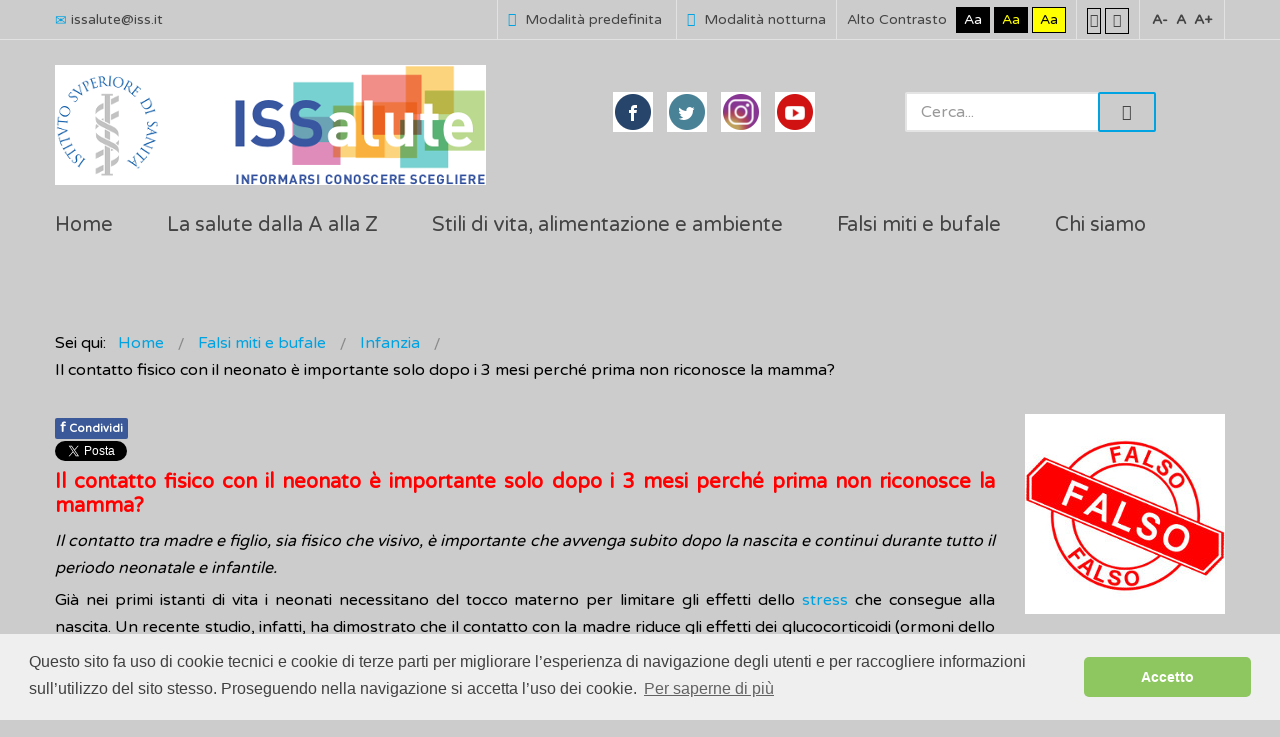

--- FILE ---
content_type: text/html; charset=utf-8
request_url: https://accounts.google.com/o/oauth2/postmessageRelay?parent=https%3A%2F%2Fwww.issalute.it&jsh=m%3B%2F_%2Fscs%2Fabc-static%2F_%2Fjs%2Fk%3Dgapi.lb.en.2kN9-TZiXrM.O%2Fd%3D1%2Frs%3DAHpOoo_B4hu0FeWRuWHfxnZ3V0WubwN7Qw%2Fm%3D__features__
body_size: 162
content:
<!DOCTYPE html><html><head><title></title><meta http-equiv="content-type" content="text/html; charset=utf-8"><meta http-equiv="X-UA-Compatible" content="IE=edge"><meta name="viewport" content="width=device-width, initial-scale=1, minimum-scale=1, maximum-scale=1, user-scalable=0"><script src='https://ssl.gstatic.com/accounts/o/2580342461-postmessagerelay.js' nonce="lM1QTrAFKiUM2sF7RPxIaA"></script></head><body><script type="text/javascript" src="https://apis.google.com/js/rpc:shindig_random.js?onload=init" nonce="lM1QTrAFKiUM2sF7RPxIaA"></script></body></html>